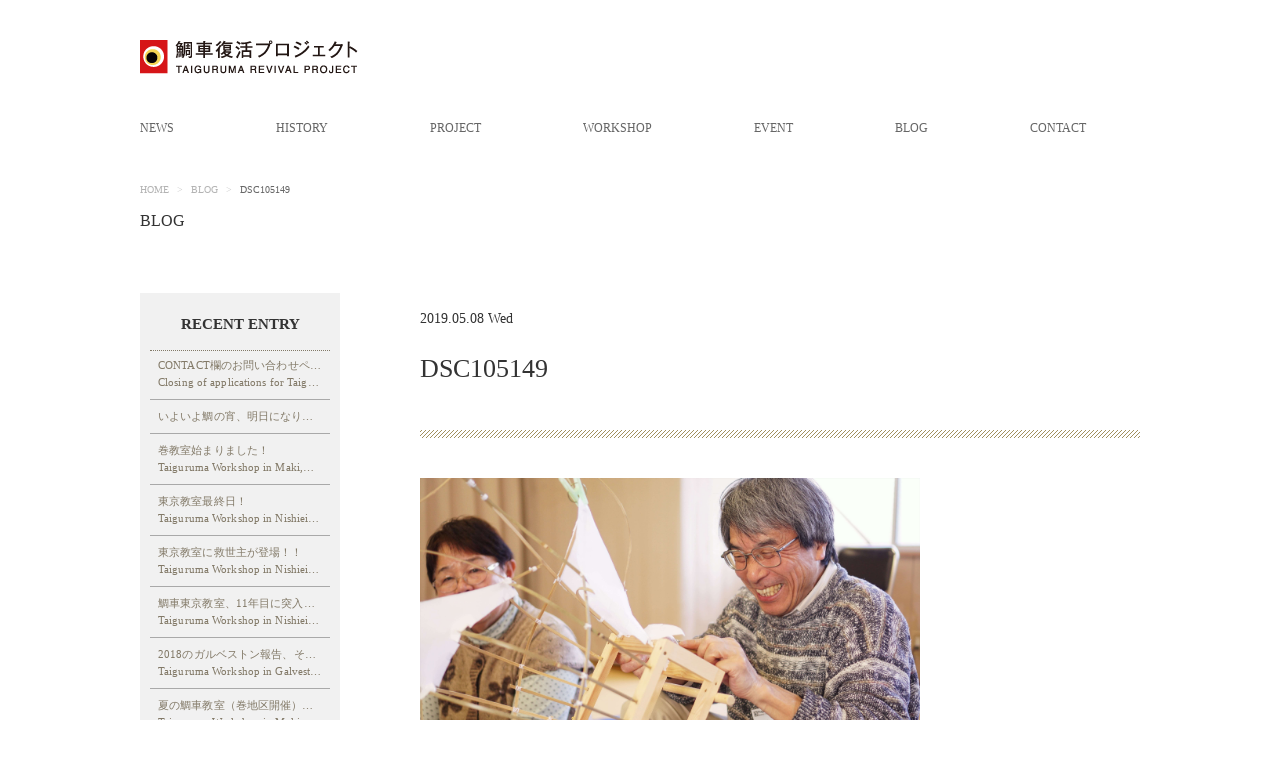

--- FILE ---
content_type: text/html; charset=UTF-8
request_url: https://taiguruma.com/2019/05/blog20190508/dsc105149
body_size: 8630
content:
<!DOCTYPE html>
<html lang="ja">
<head>
	<meta charset="UTF-8">
	
	<meta http-equiv="X-UA-Compatible" content="IE=edge">
	<meta name="viewport" content="width=device-width, initial-scale=1, minimum-scale=1.0, maximum-scale=10.0, user-scalable=yes">
		<!-- WordPressのjQueryを読み込ませない -->
	<script src="//ajax.googleapis.com/ajax/libs/jquery/1.11.3/jquery.min.js"></script>
	<link rel="shortcut icon" href="https://taiguruma.com/wp-content/themes/taiguruma/img/favicon.ico">
	<link rel="stylesheet" type="text/css" href="https://taiguruma.com/wp-content/themes/taiguruma/style.css" media="all">
	<link rel="stylesheet" type="text/css" href="https://taiguruma.com/wp-content/themes/taiguruma/css/import.css" media="all">
	<script type="text/javascript" src="https://taiguruma.com/wp-content/themes/taiguruma/js/common.js" defer></script>
	<script type="text/javascript" src="https://taiguruma.com/wp-content/themes/taiguruma/js/scrolltopcontrol.js" defer></script>
	<script type="text/javascript" src="https://taiguruma.com/wp-content/themes/taiguruma/js/footerFixed.js" defer></script>
	<script type="text/javascript" src="https://taiguruma.com/wp-content/themes/taiguruma/js/jquery.blueberry.js" defer></script>
	<script type="text/javascript" src="https://taiguruma.com/wp-content/themes/taiguruma/js/oritatami.js" defer></script>
	<script type="text/javascript" src="https://taiguruma.com/wp-content/themes/taiguruma/js/jquery.tile.js" defer></script>	
	<script>
 $(function(){
 $(".boxheight").tile();
 });
 </script>
	<!--[if lt IE 9]><script src="https://taiguruma.com/wp-content/themes/taiguruma/js/html5_ie.js"></script><![endif]-->
	<!--[if (gte IE 6)&(lte IE 8)]><script type="text/javascript" src="https://taiguruma.com/wp-content/themes/taiguruma/js/selectivizr-min.js"></script><![endif]-->
		<style>img:is([sizes="auto" i], [sizes^="auto," i]) { contain-intrinsic-size: 3000px 1500px }</style>
	
		<!-- All in One SEO 4.8.1.1 - aioseo.com -->
		<title>DSC105149 | 鯛車復活プロジェクト</title>
	<meta name="robots" content="max-image-preview:large" />
	<meta name="author" content="野口基幸"/>
	<link rel="canonical" href="https://taiguruma.com/2019/05/blog20190508/dsc105149" />
	<meta name="generator" content="All in One SEO (AIOSEO) 4.8.1.1" />
		<meta property="og:locale" content="ja_JP" />
		<meta property="og:site_name" content="鯛車復活プロジェクト | 鯛車復活プロジェクトのサイトです。" />
		<meta property="og:type" content="article" />
		<meta property="og:title" content="DSC105149 | 鯛車復活プロジェクト" />
		<meta property="og:url" content="https://taiguruma.com/2019/05/blog20190508/dsc105149" />
		<meta property="article:published_time" content="2019-05-08T07:35:30+00:00" />
		<meta property="article:modified_time" content="2019-05-08T07:35:30+00:00" />
		<meta name="twitter:card" content="summary" />
		<meta name="twitter:title" content="DSC105149 | 鯛車復活プロジェクト" />
		<script type="application/ld+json" class="aioseo-schema">
			{"@context":"https:\/\/schema.org","@graph":[{"@type":"BreadcrumbList","@id":"https:\/\/taiguruma.com\/2019\/05\/blog20190508\/dsc105149#breadcrumblist","itemListElement":[{"@type":"ListItem","@id":"https:\/\/taiguruma.com\/#listItem","position":1,"name":"\u5bb6","item":"https:\/\/taiguruma.com\/","nextItem":{"@type":"ListItem","@id":"https:\/\/taiguruma.com\/2019\/05\/blog20190508\/dsc105149#listItem","name":"DSC105149"}},{"@type":"ListItem","@id":"https:\/\/taiguruma.com\/2019\/05\/blog20190508\/dsc105149#listItem","position":2,"name":"DSC105149","previousItem":{"@type":"ListItem","@id":"https:\/\/taiguruma.com\/#listItem","name":"\u5bb6"}}]},{"@type":"ItemPage","@id":"https:\/\/taiguruma.com\/2019\/05\/blog20190508\/dsc105149#itempage","url":"https:\/\/taiguruma.com\/2019\/05\/blog20190508\/dsc105149","name":"DSC105149 | \u9bdb\u8eca\u5fa9\u6d3b\u30d7\u30ed\u30b8\u30a7\u30af\u30c8","inLanguage":"ja","isPartOf":{"@id":"https:\/\/taiguruma.com\/#website"},"breadcrumb":{"@id":"https:\/\/taiguruma.com\/2019\/05\/blog20190508\/dsc105149#breadcrumblist"},"author":{"@id":"https:\/\/taiguruma.com\/author\/noguchi2017#author"},"creator":{"@id":"https:\/\/taiguruma.com\/author\/noguchi2017#author"},"datePublished":"2019-05-08T16:35:30+09:00","dateModified":"2019-05-08T16:35:30+09:00"},{"@type":"Organization","@id":"https:\/\/taiguruma.com\/#organization","name":"\u9bdb\u8eca\u5fa9\u6d3b\u30d7\u30ed\u30b8\u30a7\u30af\u30c8","description":"\u9bdb\u8eca\u5fa9\u6d3b\u30d7\u30ed\u30b8\u30a7\u30af\u30c8\u306e\u30b5\u30a4\u30c8\u3067\u3059\u3002","url":"https:\/\/taiguruma.com\/"},{"@type":"Person","@id":"https:\/\/taiguruma.com\/author\/noguchi2017#author","url":"https:\/\/taiguruma.com\/author\/noguchi2017","name":"\u91ce\u53e3\u57fa\u5e78","image":{"@type":"ImageObject","@id":"https:\/\/taiguruma.com\/2019\/05\/blog20190508\/dsc105149#authorImage","url":"https:\/\/secure.gravatar.com\/avatar\/aaa0c001f31bf7c353af3c944da40c96ace5e3c03bdfac02cd38cbdc204541a7?s=96&d=mm&r=g","width":96,"height":96,"caption":"\u91ce\u53e3\u57fa\u5e78"}},{"@type":"WebSite","@id":"https:\/\/taiguruma.com\/#website","url":"https:\/\/taiguruma.com\/","name":"\u9bdb\u8eca\u5fa9\u6d3b\u30d7\u30ed\u30b8\u30a7\u30af\u30c8","description":"\u9bdb\u8eca\u5fa9\u6d3b\u30d7\u30ed\u30b8\u30a7\u30af\u30c8\u306e\u30b5\u30a4\u30c8\u3067\u3059\u3002","inLanguage":"ja","publisher":{"@id":"https:\/\/taiguruma.com\/#organization"}}]}
		</script>
		<!-- All in One SEO -->

<link rel="alternate" type="application/rss+xml" title="鯛車復活プロジェクト &raquo; DSC105149 のコメントのフィード" href="https://taiguruma.com/2019/05/blog20190508/dsc105149/feed" />
<script type="text/javascript">
/* <![CDATA[ */
window._wpemojiSettings = {"baseUrl":"https:\/\/s.w.org\/images\/core\/emoji\/16.0.1\/72x72\/","ext":".png","svgUrl":"https:\/\/s.w.org\/images\/core\/emoji\/16.0.1\/svg\/","svgExt":".svg","source":{"concatemoji":"https:\/\/taiguruma.com\/wp-includes\/js\/wp-emoji-release.min.js?ver=fa2133ec617940c88600a4634e25a001"}};
/*! This file is auto-generated */
!function(s,n){var o,i,e;function c(e){try{var t={supportTests:e,timestamp:(new Date).valueOf()};sessionStorage.setItem(o,JSON.stringify(t))}catch(e){}}function p(e,t,n){e.clearRect(0,0,e.canvas.width,e.canvas.height),e.fillText(t,0,0);var t=new Uint32Array(e.getImageData(0,0,e.canvas.width,e.canvas.height).data),a=(e.clearRect(0,0,e.canvas.width,e.canvas.height),e.fillText(n,0,0),new Uint32Array(e.getImageData(0,0,e.canvas.width,e.canvas.height).data));return t.every(function(e,t){return e===a[t]})}function u(e,t){e.clearRect(0,0,e.canvas.width,e.canvas.height),e.fillText(t,0,0);for(var n=e.getImageData(16,16,1,1),a=0;a<n.data.length;a++)if(0!==n.data[a])return!1;return!0}function f(e,t,n,a){switch(t){case"flag":return n(e,"\ud83c\udff3\ufe0f\u200d\u26a7\ufe0f","\ud83c\udff3\ufe0f\u200b\u26a7\ufe0f")?!1:!n(e,"\ud83c\udde8\ud83c\uddf6","\ud83c\udde8\u200b\ud83c\uddf6")&&!n(e,"\ud83c\udff4\udb40\udc67\udb40\udc62\udb40\udc65\udb40\udc6e\udb40\udc67\udb40\udc7f","\ud83c\udff4\u200b\udb40\udc67\u200b\udb40\udc62\u200b\udb40\udc65\u200b\udb40\udc6e\u200b\udb40\udc67\u200b\udb40\udc7f");case"emoji":return!a(e,"\ud83e\udedf")}return!1}function g(e,t,n,a){var r="undefined"!=typeof WorkerGlobalScope&&self instanceof WorkerGlobalScope?new OffscreenCanvas(300,150):s.createElement("canvas"),o=r.getContext("2d",{willReadFrequently:!0}),i=(o.textBaseline="top",o.font="600 32px Arial",{});return e.forEach(function(e){i[e]=t(o,e,n,a)}),i}function t(e){var t=s.createElement("script");t.src=e,t.defer=!0,s.head.appendChild(t)}"undefined"!=typeof Promise&&(o="wpEmojiSettingsSupports",i=["flag","emoji"],n.supports={everything:!0,everythingExceptFlag:!0},e=new Promise(function(e){s.addEventListener("DOMContentLoaded",e,{once:!0})}),new Promise(function(t){var n=function(){try{var e=JSON.parse(sessionStorage.getItem(o));if("object"==typeof e&&"number"==typeof e.timestamp&&(new Date).valueOf()<e.timestamp+604800&&"object"==typeof e.supportTests)return e.supportTests}catch(e){}return null}();if(!n){if("undefined"!=typeof Worker&&"undefined"!=typeof OffscreenCanvas&&"undefined"!=typeof URL&&URL.createObjectURL&&"undefined"!=typeof Blob)try{var e="postMessage("+g.toString()+"("+[JSON.stringify(i),f.toString(),p.toString(),u.toString()].join(",")+"));",a=new Blob([e],{type:"text/javascript"}),r=new Worker(URL.createObjectURL(a),{name:"wpTestEmojiSupports"});return void(r.onmessage=function(e){c(n=e.data),r.terminate(),t(n)})}catch(e){}c(n=g(i,f,p,u))}t(n)}).then(function(e){for(var t in e)n.supports[t]=e[t],n.supports.everything=n.supports.everything&&n.supports[t],"flag"!==t&&(n.supports.everythingExceptFlag=n.supports.everythingExceptFlag&&n.supports[t]);n.supports.everythingExceptFlag=n.supports.everythingExceptFlag&&!n.supports.flag,n.DOMReady=!1,n.readyCallback=function(){n.DOMReady=!0}}).then(function(){return e}).then(function(){var e;n.supports.everything||(n.readyCallback(),(e=n.source||{}).concatemoji?t(e.concatemoji):e.wpemoji&&e.twemoji&&(t(e.twemoji),t(e.wpemoji)))}))}((window,document),window._wpemojiSettings);
/* ]]> */
</script>
<style id='wp-emoji-styles-inline-css' type='text/css'>

	img.wp-smiley, img.emoji {
		display: inline !important;
		border: none !important;
		box-shadow: none !important;
		height: 1em !important;
		width: 1em !important;
		margin: 0 0.07em !important;
		vertical-align: -0.1em !important;
		background: none !important;
		padding: 0 !important;
	}
</style>
<link rel='stylesheet' id='wp-block-library-css' href='https://taiguruma.com/wp-includes/css/dist/block-library/style.min.css?ver=fa2133ec617940c88600a4634e25a001' type='text/css' media='all' />
<style id='classic-theme-styles-inline-css' type='text/css'>
/*! This file is auto-generated */
.wp-block-button__link{color:#fff;background-color:#32373c;border-radius:9999px;box-shadow:none;text-decoration:none;padding:calc(.667em + 2px) calc(1.333em + 2px);font-size:1.125em}.wp-block-file__button{background:#32373c;color:#fff;text-decoration:none}
</style>
<style id='global-styles-inline-css' type='text/css'>
:root{--wp--preset--aspect-ratio--square: 1;--wp--preset--aspect-ratio--4-3: 4/3;--wp--preset--aspect-ratio--3-4: 3/4;--wp--preset--aspect-ratio--3-2: 3/2;--wp--preset--aspect-ratio--2-3: 2/3;--wp--preset--aspect-ratio--16-9: 16/9;--wp--preset--aspect-ratio--9-16: 9/16;--wp--preset--color--black: #000000;--wp--preset--color--cyan-bluish-gray: #abb8c3;--wp--preset--color--white: #ffffff;--wp--preset--color--pale-pink: #f78da7;--wp--preset--color--vivid-red: #cf2e2e;--wp--preset--color--luminous-vivid-orange: #ff6900;--wp--preset--color--luminous-vivid-amber: #fcb900;--wp--preset--color--light-green-cyan: #7bdcb5;--wp--preset--color--vivid-green-cyan: #00d084;--wp--preset--color--pale-cyan-blue: #8ed1fc;--wp--preset--color--vivid-cyan-blue: #0693e3;--wp--preset--color--vivid-purple: #9b51e0;--wp--preset--gradient--vivid-cyan-blue-to-vivid-purple: linear-gradient(135deg,rgba(6,147,227,1) 0%,rgb(155,81,224) 100%);--wp--preset--gradient--light-green-cyan-to-vivid-green-cyan: linear-gradient(135deg,rgb(122,220,180) 0%,rgb(0,208,130) 100%);--wp--preset--gradient--luminous-vivid-amber-to-luminous-vivid-orange: linear-gradient(135deg,rgba(252,185,0,1) 0%,rgba(255,105,0,1) 100%);--wp--preset--gradient--luminous-vivid-orange-to-vivid-red: linear-gradient(135deg,rgba(255,105,0,1) 0%,rgb(207,46,46) 100%);--wp--preset--gradient--very-light-gray-to-cyan-bluish-gray: linear-gradient(135deg,rgb(238,238,238) 0%,rgb(169,184,195) 100%);--wp--preset--gradient--cool-to-warm-spectrum: linear-gradient(135deg,rgb(74,234,220) 0%,rgb(151,120,209) 20%,rgb(207,42,186) 40%,rgb(238,44,130) 60%,rgb(251,105,98) 80%,rgb(254,248,76) 100%);--wp--preset--gradient--blush-light-purple: linear-gradient(135deg,rgb(255,206,236) 0%,rgb(152,150,240) 100%);--wp--preset--gradient--blush-bordeaux: linear-gradient(135deg,rgb(254,205,165) 0%,rgb(254,45,45) 50%,rgb(107,0,62) 100%);--wp--preset--gradient--luminous-dusk: linear-gradient(135deg,rgb(255,203,112) 0%,rgb(199,81,192) 50%,rgb(65,88,208) 100%);--wp--preset--gradient--pale-ocean: linear-gradient(135deg,rgb(255,245,203) 0%,rgb(182,227,212) 50%,rgb(51,167,181) 100%);--wp--preset--gradient--electric-grass: linear-gradient(135deg,rgb(202,248,128) 0%,rgb(113,206,126) 100%);--wp--preset--gradient--midnight: linear-gradient(135deg,rgb(2,3,129) 0%,rgb(40,116,252) 100%);--wp--preset--font-size--small: 13px;--wp--preset--font-size--medium: 20px;--wp--preset--font-size--large: 36px;--wp--preset--font-size--x-large: 42px;--wp--preset--spacing--20: 0.44rem;--wp--preset--spacing--30: 0.67rem;--wp--preset--spacing--40: 1rem;--wp--preset--spacing--50: 1.5rem;--wp--preset--spacing--60: 2.25rem;--wp--preset--spacing--70: 3.38rem;--wp--preset--spacing--80: 5.06rem;--wp--preset--shadow--natural: 6px 6px 9px rgba(0, 0, 0, 0.2);--wp--preset--shadow--deep: 12px 12px 50px rgba(0, 0, 0, 0.4);--wp--preset--shadow--sharp: 6px 6px 0px rgba(0, 0, 0, 0.2);--wp--preset--shadow--outlined: 6px 6px 0px -3px rgba(255, 255, 255, 1), 6px 6px rgba(0, 0, 0, 1);--wp--preset--shadow--crisp: 6px 6px 0px rgba(0, 0, 0, 1);}:where(.is-layout-flex){gap: 0.5em;}:where(.is-layout-grid){gap: 0.5em;}body .is-layout-flex{display: flex;}.is-layout-flex{flex-wrap: wrap;align-items: center;}.is-layout-flex > :is(*, div){margin: 0;}body .is-layout-grid{display: grid;}.is-layout-grid > :is(*, div){margin: 0;}:where(.wp-block-columns.is-layout-flex){gap: 2em;}:where(.wp-block-columns.is-layout-grid){gap: 2em;}:where(.wp-block-post-template.is-layout-flex){gap: 1.25em;}:where(.wp-block-post-template.is-layout-grid){gap: 1.25em;}.has-black-color{color: var(--wp--preset--color--black) !important;}.has-cyan-bluish-gray-color{color: var(--wp--preset--color--cyan-bluish-gray) !important;}.has-white-color{color: var(--wp--preset--color--white) !important;}.has-pale-pink-color{color: var(--wp--preset--color--pale-pink) !important;}.has-vivid-red-color{color: var(--wp--preset--color--vivid-red) !important;}.has-luminous-vivid-orange-color{color: var(--wp--preset--color--luminous-vivid-orange) !important;}.has-luminous-vivid-amber-color{color: var(--wp--preset--color--luminous-vivid-amber) !important;}.has-light-green-cyan-color{color: var(--wp--preset--color--light-green-cyan) !important;}.has-vivid-green-cyan-color{color: var(--wp--preset--color--vivid-green-cyan) !important;}.has-pale-cyan-blue-color{color: var(--wp--preset--color--pale-cyan-blue) !important;}.has-vivid-cyan-blue-color{color: var(--wp--preset--color--vivid-cyan-blue) !important;}.has-vivid-purple-color{color: var(--wp--preset--color--vivid-purple) !important;}.has-black-background-color{background-color: var(--wp--preset--color--black) !important;}.has-cyan-bluish-gray-background-color{background-color: var(--wp--preset--color--cyan-bluish-gray) !important;}.has-white-background-color{background-color: var(--wp--preset--color--white) !important;}.has-pale-pink-background-color{background-color: var(--wp--preset--color--pale-pink) !important;}.has-vivid-red-background-color{background-color: var(--wp--preset--color--vivid-red) !important;}.has-luminous-vivid-orange-background-color{background-color: var(--wp--preset--color--luminous-vivid-orange) !important;}.has-luminous-vivid-amber-background-color{background-color: var(--wp--preset--color--luminous-vivid-amber) !important;}.has-light-green-cyan-background-color{background-color: var(--wp--preset--color--light-green-cyan) !important;}.has-vivid-green-cyan-background-color{background-color: var(--wp--preset--color--vivid-green-cyan) !important;}.has-pale-cyan-blue-background-color{background-color: var(--wp--preset--color--pale-cyan-blue) !important;}.has-vivid-cyan-blue-background-color{background-color: var(--wp--preset--color--vivid-cyan-blue) !important;}.has-vivid-purple-background-color{background-color: var(--wp--preset--color--vivid-purple) !important;}.has-black-border-color{border-color: var(--wp--preset--color--black) !important;}.has-cyan-bluish-gray-border-color{border-color: var(--wp--preset--color--cyan-bluish-gray) !important;}.has-white-border-color{border-color: var(--wp--preset--color--white) !important;}.has-pale-pink-border-color{border-color: var(--wp--preset--color--pale-pink) !important;}.has-vivid-red-border-color{border-color: var(--wp--preset--color--vivid-red) !important;}.has-luminous-vivid-orange-border-color{border-color: var(--wp--preset--color--luminous-vivid-orange) !important;}.has-luminous-vivid-amber-border-color{border-color: var(--wp--preset--color--luminous-vivid-amber) !important;}.has-light-green-cyan-border-color{border-color: var(--wp--preset--color--light-green-cyan) !important;}.has-vivid-green-cyan-border-color{border-color: var(--wp--preset--color--vivid-green-cyan) !important;}.has-pale-cyan-blue-border-color{border-color: var(--wp--preset--color--pale-cyan-blue) !important;}.has-vivid-cyan-blue-border-color{border-color: var(--wp--preset--color--vivid-cyan-blue) !important;}.has-vivid-purple-border-color{border-color: var(--wp--preset--color--vivid-purple) !important;}.has-vivid-cyan-blue-to-vivid-purple-gradient-background{background: var(--wp--preset--gradient--vivid-cyan-blue-to-vivid-purple) !important;}.has-light-green-cyan-to-vivid-green-cyan-gradient-background{background: var(--wp--preset--gradient--light-green-cyan-to-vivid-green-cyan) !important;}.has-luminous-vivid-amber-to-luminous-vivid-orange-gradient-background{background: var(--wp--preset--gradient--luminous-vivid-amber-to-luminous-vivid-orange) !important;}.has-luminous-vivid-orange-to-vivid-red-gradient-background{background: var(--wp--preset--gradient--luminous-vivid-orange-to-vivid-red) !important;}.has-very-light-gray-to-cyan-bluish-gray-gradient-background{background: var(--wp--preset--gradient--very-light-gray-to-cyan-bluish-gray) !important;}.has-cool-to-warm-spectrum-gradient-background{background: var(--wp--preset--gradient--cool-to-warm-spectrum) !important;}.has-blush-light-purple-gradient-background{background: var(--wp--preset--gradient--blush-light-purple) !important;}.has-blush-bordeaux-gradient-background{background: var(--wp--preset--gradient--blush-bordeaux) !important;}.has-luminous-dusk-gradient-background{background: var(--wp--preset--gradient--luminous-dusk) !important;}.has-pale-ocean-gradient-background{background: var(--wp--preset--gradient--pale-ocean) !important;}.has-electric-grass-gradient-background{background: var(--wp--preset--gradient--electric-grass) !important;}.has-midnight-gradient-background{background: var(--wp--preset--gradient--midnight) !important;}.has-small-font-size{font-size: var(--wp--preset--font-size--small) !important;}.has-medium-font-size{font-size: var(--wp--preset--font-size--medium) !important;}.has-large-font-size{font-size: var(--wp--preset--font-size--large) !important;}.has-x-large-font-size{font-size: var(--wp--preset--font-size--x-large) !important;}
:where(.wp-block-post-template.is-layout-flex){gap: 1.25em;}:where(.wp-block-post-template.is-layout-grid){gap: 1.25em;}
:where(.wp-block-columns.is-layout-flex){gap: 2em;}:where(.wp-block-columns.is-layout-grid){gap: 2em;}
:root :where(.wp-block-pullquote){font-size: 1.5em;line-height: 1.6;}
</style>
<style id='akismet-widget-style-inline-css' type='text/css'>

			.a-stats {
				--akismet-color-mid-green: #357b49;
				--akismet-color-white: #fff;
				--akismet-color-light-grey: #f6f7f7;

				max-width: 350px;
				width: auto;
			}

			.a-stats * {
				all: unset;
				box-sizing: border-box;
			}

			.a-stats strong {
				font-weight: 600;
			}

			.a-stats a.a-stats__link,
			.a-stats a.a-stats__link:visited,
			.a-stats a.a-stats__link:active {
				background: var(--akismet-color-mid-green);
				border: none;
				box-shadow: none;
				border-radius: 8px;
				color: var(--akismet-color-white);
				cursor: pointer;
				display: block;
				font-family: -apple-system, BlinkMacSystemFont, 'Segoe UI', 'Roboto', 'Oxygen-Sans', 'Ubuntu', 'Cantarell', 'Helvetica Neue', sans-serif;
				font-weight: 500;
				padding: 12px;
				text-align: center;
				text-decoration: none;
				transition: all 0.2s ease;
			}

			/* Extra specificity to deal with TwentyTwentyOne focus style */
			.widget .a-stats a.a-stats__link:focus {
				background: var(--akismet-color-mid-green);
				color: var(--akismet-color-white);
				text-decoration: none;
			}

			.a-stats a.a-stats__link:hover {
				filter: brightness(110%);
				box-shadow: 0 4px 12px rgba(0, 0, 0, 0.06), 0 0 2px rgba(0, 0, 0, 0.16);
			}

			.a-stats .count {
				color: var(--akismet-color-white);
				display: block;
				font-size: 1.5em;
				line-height: 1.4;
				padding: 0 13px;
				white-space: nowrap;
			}
		
</style>
<link rel="https://api.w.org/" href="https://taiguruma.com/wp-json/" /><link rel="alternate" title="JSON" type="application/json" href="https://taiguruma.com/wp-json/wp/v2/media/3494" /><link rel='shortlink' href='https://taiguruma.com/?p=3494' />
<link rel="alternate" title="oEmbed (JSON)" type="application/json+oembed" href="https://taiguruma.com/wp-json/oembed/1.0/embed?url=https%3A%2F%2Ftaiguruma.com%2F2019%2F05%2Fblog20190508%2Fdsc105149" />
<link rel="alternate" title="oEmbed (XML)" type="text/xml+oembed" href="https://taiguruma.com/wp-json/oembed/1.0/embed?url=https%3A%2F%2Ftaiguruma.com%2F2019%2F05%2Fblog20190508%2Fdsc105149&#038;format=xml" />
	<meta name="google-site-verification" content="_fclKABe79CPVti9v7mW5EslyEY1rxTjNEMViWu5gvE" />
</head>
<body>
	<div id="wrapper">
		<!--▼▼▼newヘッダー▼▼▼-->
		<header id="top-head">
			<div class="header_inner">
				<div id="mobile-head">
					<div id="headerIn">
						<h1 id="headerLogo"><a href="https://taiguruma.com/"><img src="https://taiguruma.com/wp-content/themes/taiguruma/img/logo/tai_logo.png" width="218" height="34" alt="Logo"></a></h1>
						<!-- /headerIn --></div>
					<div id="nav-toggle">
						<div> <span></span> <span></span> <span></span> </div>
					</div>
				</div>
				<nav id="global-nav">
					<div class="menu-menu-1-container"><ul id="menu-menu-1" class="menu"><li><a href="https://taiguruma.com/news">NEWS</a></li>
<li><a href="https://taiguruma.com/history">HISTORY</a></li>
<li><a href="https://taiguruma.com/project">PROJECT</a></li>
<li><a href="https://taiguruma.com/workshop">WORKSHOP</a></li>
<li><a href="https://taiguruma.com/event">EVENT</a></li>
<li><a href="https://taiguruma.com/blog">BLOG</a></li>
<li><a href="https://taiguruma.com/contact">CONTACT</a></li>
</ul></div>				</nav>
			</div>
		</header>
		<!--▲▲▲newヘッダー▲▲▲--><!--▼▼▼トップ画像▼▼▼-->
<div id="contents">
	<article id="main">
		<div id="breadcrumbWrap">
			<ul id="breadcrumb">
				<li class="home"><a href="https://taiguruma.com/">HOME</a><span class="graycolor">&nbsp;&gt;&nbsp;</span>
				</li>
				<li class="home"><a href="https://taiguruma.com/blog">BLOG</a><span class="graycolor">&nbsp;&gt;&nbsp;</span>
				</li>
				<li class="home">
					DSC105149				</li>
			</ul>
			<!-- /breadcrumbWrap --></div>
		<h2>BLOG</h2>
				<div id="post-3494" class="post-3494 attachment type-attachment status-inherit hentry">


			<section class="sectionLv01">
				<div class="right_blog">
					<div class="blog_head">
						<ul class="blog_dateall">
							<span class="post-date">
								2019.05.08 Wed							</span>
						</ul>
						<h3>
							DSC105149						</h3>
						<h3 class="eng_blogtit">
													</h3>
						<!--/blog_head-->
					</div>
					<p class="attachment"><a href='https://taiguruma.com/wp-content/uploads/2019/05/DSC105149.jpg'><img fetchpriority="high" decoding="async" width="5100" height="3400" src="https://taiguruma.com/wp-content/uploads/2019/05/DSC105149.jpg" class="attachment-medium size-medium" alt="" srcset="https://taiguruma.com/wp-content/uploads/2019/05/DSC105149.jpg 5100w, https://taiguruma.com/wp-content/uploads/2019/05/DSC105149-720x480.jpg 720w" sizes="(max-width: 5100px) 100vw, 5100px" /></a></p>

										<!-- post navigation -->
					<ul id="prevAndNext">
											</ul>
					<!-- /post navigation -->

					<!--/right_blog-->
				</div>

								<!-- サイドナビ -->
<div class="sideALL">
	<div class="leftmenu01">
		<p>RECENT&nbsp;ENTRY</p>
		 
    <ul>
    <li><a href="https://taiguruma.com/2025/03/blog20250313" class="new-entry-title">
    CONTACT欄のお問い合わせページ停止のお知らせ<br>
    <span class="eng_tit">Closing of applications for Taiguruma in Tokyo workshop</span></a></li>
   </ul> 
    <ul>
    <li><a href="https://taiguruma.com/2019/09/blog20190927" class="new-entry-title">
    いよいよ鯛の宵、明日になりました！<br>
    <span class="eng_tit"></span></a></li>
   </ul> 
    <ul>
    <li><a href="https://taiguruma.com/2019/06/blog20190617" class="new-entry-title">
    巻教室始まりました！<br>
    <span class="eng_tit">Taiguruma Workshop in Maki,Niigata 2019</span></a></li>
   </ul> 
    <ul>
    <li><a href="https://taiguruma.com/2019/06/blog20190614" class="new-entry-title">
    東京教室最終日！<br>
    <span class="eng_tit">Taiguruma Workshop in Nishieifuku,Tokyo 2019</span></a></li>
   </ul> 
    <ul>
    <li><a href="https://taiguruma.com/2019/06/blog20190613" class="new-entry-title">
    東京教室に救世主が登場！！<br>
    <span class="eng_tit">Taiguruma Workshop in Nishieifuku,Tokyo 2019</span></a></li>
   </ul> 
    <ul>
    <li><a href="https://taiguruma.com/2019/06/blog20190612" class="new-entry-title">
    鯛車東京教室、11年目に突入！！<br>
    <span class="eng_tit">Taiguruma Workshop in Nishieifuku,Tokyo 2019</span></a></li>
   </ul> 
    <ul>
    <li><a href="https://taiguruma.com/2019/06/blog20190611" class="new-entry-title">
    2018のガルベストン報告、そして今年は！？<br>
    <span class="eng_tit">Taiguruma Workshop in Galveston 2018</span></a></li>
   </ul> 
    <ul>
    <li><a href="https://taiguruma.com/2019/05/blog20190508" class="new-entry-title">
    夏の鯛車教室（巻地区開催）について<br>
    <span class="eng_tit">Taiguruma Workshop in Maki</span></a></li>
   </ul> 
    <ul>
    <li><a href="https://taiguruma.com/2019/05/blog20190509" class="new-entry-title">
    私のノートルダムの思い出。<br>
    <span class="eng_tit">About Amiens Cathedral</span></a></li>
   </ul> 
    <ul>
    <li><a href="https://taiguruma.com/2019/04/blog20190420" class="new-entry-title">
    フランスナント市と鯛車。<br>
    <span class="eng_tit">Taiguruma Workshop in Nantes 2018(part 2)</span></a></li>
   </ul> 
<br style="clear:both;">	<!--/leftmenu01--></div>
	<div class="leftmenu02">
		<p>ARCHIVES</p>
		<ul>
			<li id="archives-4" class="widget widget_archive">
			<ul>
					<li><a href='https://taiguruma.com/2025/03'>2025年3月</a>&nbsp;(1)</li>
	<li><a href='https://taiguruma.com/2019/09'>2019年9月</a>&nbsp;(1)</li>
	<li><a href='https://taiguruma.com/2019/06'>2019年6月</a>&nbsp;(5)</li>
	<li><a href='https://taiguruma.com/2019/05'>2019年5月</a>&nbsp;(2)</li>
	<li><a href='https://taiguruma.com/2019/04'>2019年4月</a>&nbsp;(3)</li>
	<li><a href='https://taiguruma.com/2019/02'>2019年2月</a>&nbsp;(1)</li>
	<li><a href='https://taiguruma.com/2019/01'>2019年1月</a>&nbsp;(4)</li>
	<li><a href='https://taiguruma.com/2018/09'>2018年9月</a>&nbsp;(2)</li>
	<li><a href='https://taiguruma.com/2018/08'>2018年8月</a>&nbsp;(1)</li>
	<li><a href='https://taiguruma.com/2018/07'>2018年7月</a>&nbsp;(1)</li>
	<li><a href='https://taiguruma.com/2018/06'>2018年6月</a>&nbsp;(1)</li>
	<li><a href='https://taiguruma.com/2018/05'>2018年5月</a>&nbsp;(1)</li>
	<li><a href='https://taiguruma.com/2018/03'>2018年3月</a>&nbsp;(1)</li>
	<li><a href='https://taiguruma.com/2018/02'>2018年2月</a>&nbsp;(7)</li>
	<li><a href='https://taiguruma.com/2018/01'>2018年1月</a>&nbsp;(7)</li>
	<li><a href='https://taiguruma.com/2017/09'>2017年9月</a>&nbsp;(2)</li>
	<li><a href='https://taiguruma.com/2017/08'>2017年8月</a>&nbsp;(2)</li>
	<li><a href='https://taiguruma.com/2017/07'>2017年7月</a>&nbsp;(3)</li>
	<li><a href='https://taiguruma.com/2017/06'>2017年6月</a>&nbsp;(3)</li>
	<li><a href='https://taiguruma.com/2017/05'>2017年5月</a>&nbsp;(1)</li>
	<li><a href='https://taiguruma.com/2017/04'>2017年4月</a>&nbsp;(6)</li>
	<li><a href='https://taiguruma.com/2017/03'>2017年3月</a>&nbsp;(3)</li>
	<li><a href='https://taiguruma.com/2017/02'>2017年2月</a>&nbsp;(4)</li>
	<li><a href='https://taiguruma.com/2017/01'>2017年1月</a>&nbsp;(1)</li>
	<li><a href='https://taiguruma.com/2016/12'>2016年12月</a>&nbsp;(1)</li>
	<li><a href='https://taiguruma.com/2016/11'>2016年11月</a>&nbsp;(10)</li>
	<li><a href='https://taiguruma.com/2016/10'>2016年10月</a>&nbsp;(2)</li>
	<li><a href='https://taiguruma.com/2016/09'>2016年9月</a>&nbsp;(4)</li>
	<li><a href='https://taiguruma.com/2016/08'>2016年8月</a>&nbsp;(2)</li>
	<li><a href='https://taiguruma.com/2016/07'>2016年7月</a>&nbsp;(3)</li>
	<li><a href='https://taiguruma.com/2016/06'>2016年6月</a>&nbsp;(4)</li>
	<li><a href='https://taiguruma.com/2016/05'>2016年5月</a>&nbsp;(3)</li>
	<li><a href='https://taiguruma.com/2016/04'>2016年4月</a>&nbsp;(4)</li>
	<li><a href='https://taiguruma.com/2016/03'>2016年3月</a>&nbsp;(2)</li>
	<li><a href='https://taiguruma.com/2016/02'>2016年2月</a>&nbsp;(3)</li>
	<li><a href='https://taiguruma.com/2016/01'>2016年1月</a>&nbsp;(4)</li>
	<li><a href='https://taiguruma.com/2015/12'>2015年12月</a>&nbsp;(5)</li>
	<li><a href='https://taiguruma.com/2015/11'>2015年11月</a>&nbsp;(12)</li>
	<li><a href='https://taiguruma.com/2015/10'>2015年10月</a>&nbsp;(4)</li>
	<li><a href='https://taiguruma.com/2015/09'>2015年9月</a>&nbsp;(5)</li>
	<li><a href='https://taiguruma.com/2015/08'>2015年8月</a>&nbsp;(4)</li>
	<li><a href='https://taiguruma.com/2015/07'>2015年7月</a>&nbsp;(11)</li>
	<li><a href='https://taiguruma.com/2015/06'>2015年6月</a>&nbsp;(9)</li>
	<li><a href='https://taiguruma.com/2015/05'>2015年5月</a>&nbsp;(3)</li>
	<li><a href='https://taiguruma.com/2015/04'>2015年4月</a>&nbsp;(2)</li>
	<li><a href='https://taiguruma.com/2015/03'>2015年3月</a>&nbsp;(4)</li>
	<li><a href='https://taiguruma.com/2015/02'>2015年2月</a>&nbsp;(5)</li>
	<li><a href='https://taiguruma.com/2015/01'>2015年1月</a>&nbsp;(4)</li>
	<li><a href='https://taiguruma.com/2014/12'>2014年12月</a>&nbsp;(8)</li>
	<li><a href='https://taiguruma.com/2014/11'>2014年11月</a>&nbsp;(2)</li>
	<li><a href='https://taiguruma.com/2014/10'>2014年10月</a>&nbsp;(4)</li>
	<li><a href='https://taiguruma.com/2014/09'>2014年9月</a>&nbsp;(6)</li>
	<li><a href='https://taiguruma.com/2014/07'>2014年7月</a>&nbsp;(5)</li>
	<li><a href='https://taiguruma.com/2014/06'>2014年6月</a>&nbsp;(2)</li>
	<li><a href='https://taiguruma.com/2014/05'>2014年5月</a>&nbsp;(3)</li>
	<li><a href='https://taiguruma.com/2014/04'>2014年4月</a>&nbsp;(1)</li>
	<li><a href='https://taiguruma.com/2014/03'>2014年3月</a>&nbsp;(5)</li>
	<li><a href='https://taiguruma.com/2014/02'>2014年2月</a>&nbsp;(4)</li>
	<li><a href='https://taiguruma.com/2014/01'>2014年1月</a>&nbsp;(5)</li>
	<li><a href='https://taiguruma.com/2013/12'>2013年12月</a>&nbsp;(5)</li>
	<li><a href='https://taiguruma.com/2013/10'>2013年10月</a>&nbsp;(4)</li>
	<li><a href='https://taiguruma.com/2013/09'>2013年9月</a>&nbsp;(1)</li>
	<li><a href='https://taiguruma.com/2013/08'>2013年8月</a>&nbsp;(4)</li>
	<li><a href='https://taiguruma.com/2013/07'>2013年7月</a>&nbsp;(1)</li>
	<li><a href='https://taiguruma.com/2013/06'>2013年6月</a>&nbsp;(4)</li>
	<li><a href='https://taiguruma.com/2013/05'>2013年5月</a>&nbsp;(1)</li>
	<li><a href='https://taiguruma.com/2013/04'>2013年4月</a>&nbsp;(1)</li>
	<li><a href='https://taiguruma.com/2013/03'>2013年3月</a>&nbsp;(3)</li>
	<li><a href='https://taiguruma.com/2013/02'>2013年2月</a>&nbsp;(2)</li>
	<li><a href='https://taiguruma.com/2013/01'>2013年1月</a>&nbsp;(1)</li>
	<li><a href='https://taiguruma.com/2012/12'>2012年12月</a>&nbsp;(2)</li>
	<li><a href='https://taiguruma.com/2012/10'>2012年10月</a>&nbsp;(1)</li>
	<li><a href='https://taiguruma.com/2012/08'>2012年8月</a>&nbsp;(3)</li>
	<li><a href='https://taiguruma.com/2012/07'>2012年7月</a>&nbsp;(3)</li>
	<li><a href='https://taiguruma.com/2012/06'>2012年6月</a>&nbsp;(4)</li>
	<li><a href='https://taiguruma.com/2012/05'>2012年5月</a>&nbsp;(3)</li>
	<li><a href='https://taiguruma.com/2012/04'>2012年4月</a>&nbsp;(5)</li>
	<li><a href='https://taiguruma.com/2012/03'>2012年3月</a>&nbsp;(7)</li>
	<li><a href='https://taiguruma.com/2012/02'>2012年2月</a>&nbsp;(7)</li>
	<li><a href='https://taiguruma.com/2012/01'>2012年1月</a>&nbsp;(5)</li>
	<li><a href='https://taiguruma.com/2011/12'>2011年12月</a>&nbsp;(3)</li>
	<li><a href='https://taiguruma.com/2011/11'>2011年11月</a>&nbsp;(4)</li>
	<li><a href='https://taiguruma.com/2011/10'>2011年10月</a>&nbsp;(5)</li>
	<li><a href='https://taiguruma.com/2011/09'>2011年9月</a>&nbsp;(4)</li>
	<li><a href='https://taiguruma.com/2011/08'>2011年8月</a>&nbsp;(5)</li>
	<li><a href='https://taiguruma.com/2011/07'>2011年7月</a>&nbsp;(4)</li>
	<li><a href='https://taiguruma.com/2011/06'>2011年6月</a>&nbsp;(7)</li>
	<li><a href='https://taiguruma.com/2011/05'>2011年5月</a>&nbsp;(6)</li>
	<li><a href='https://taiguruma.com/2011/04'>2011年4月</a>&nbsp;(8)</li>
	<li><a href='https://taiguruma.com/2011/03'>2011年3月</a>&nbsp;(5)</li>
	<li><a href='https://taiguruma.com/2011/02'>2011年2月</a>&nbsp;(4)</li>
			</ul>

			</li>
		</ul>
	<!--/leftmenu02--></div>
<!--/sideALL--></div>			</section>
			<!-- /main --></article>
<!-- /contents --></div>
<!-- /wrapper --></div>
<footer id="footer">
	<div class="footerinner02">
		<ul>
			<li><a href="https://taiguruma.com/mapsite">SITEMAP</a></li>
			<li><a href="https://www.facebook.com/info.medetai/" target="_blank">FACEBOOK</a></li>
		</ul>
		<p id="copyright02">Copyright
			<script type="text/javascript">
				document.write( new Date().getFullYear() );
			</script> taiguruma All rights reserved.</p>
		<!--/footerinner-->
	</div>
</footer>
<script type="text/javascript" src="https://taiguruma.com/wp-content/themes/taiguruma/js/jquery.autopager-1.0.0.js" defer></script>
<script>
	//  最大ページ数取得
	var maxpage = 0;

	$( '#loading' ).css( 'display', 'none' );
	$.autopager( {
		content: '.col', // 読み込むコンテンツ
		link: '#next a', // 次ページへのリンク
		autoLoad: false, // スクロールの自動読込み解除

		start: function ( current, next ) {
			$( '#loading' ).css( 'display', 'block' );
			$( '#next a' ).css( 'display', 'none' );
		},

		load: function ( current, next ) {
			$( '#loading' ).css( 'display', 'none' );
			$( '#next a' ).css( 'display', 'block' );
			if ( current.page >= maxpage ) { //最後のページ
				$( '#next a' ).hide(); //次ページのリンクを隠す
			}
		}
	} );

	$( '#next a' ).click( function () { // 次ページへのリンクボタン
		$.autopager( 'load' ); // 次ページを読み込む
		return false;
	} );
</script>
<script type="speculationrules">
{"prefetch":[{"source":"document","where":{"and":[{"href_matches":"\/*"},{"not":{"href_matches":["\/wp-*.php","\/wp-admin\/*","\/wp-content\/uploads\/*","\/wp-content\/*","\/wp-content\/plugins\/*","\/wp-content\/themes\/taiguruma\/*","\/*\\?(.+)"]}},{"not":{"selector_matches":"a[rel~=\"nofollow\"]"}},{"not":{"selector_matches":".no-prefetch, .no-prefetch a"}}]},"eagerness":"conservative"}]}
</script>
　 
</body> 
</html>